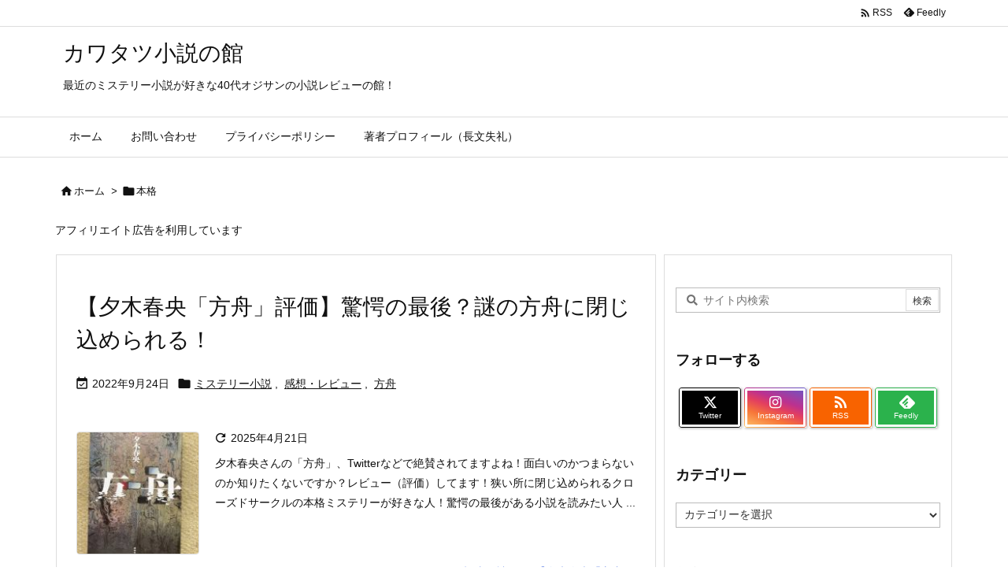

--- FILE ---
content_type: text/html; charset=utf-8
request_url: https://www.google.com/recaptcha/api2/aframe
body_size: 268
content:
<!DOCTYPE HTML><html><head><meta http-equiv="content-type" content="text/html; charset=UTF-8"></head><body><script nonce="Cb0Tdc5YgXI1zFIuWkWHnA">/** Anti-fraud and anti-abuse applications only. See google.com/recaptcha */ try{var clients={'sodar':'https://pagead2.googlesyndication.com/pagead/sodar?'};window.addEventListener("message",function(a){try{if(a.source===window.parent){var b=JSON.parse(a.data);var c=clients[b['id']];if(c){var d=document.createElement('img');d.src=c+b['params']+'&rc='+(localStorage.getItem("rc::a")?sessionStorage.getItem("rc::b"):"");window.document.body.appendChild(d);sessionStorage.setItem("rc::e",parseInt(sessionStorage.getItem("rc::e")||0)+1);localStorage.setItem("rc::h",'1768852585094');}}}catch(b){}});window.parent.postMessage("_grecaptcha_ready", "*");}catch(b){}</script></body></html>

--- FILE ---
content_type: text/javascript; charset=utf-8
request_url: https://accaii.com/kawata2/script?ck1=0&xno=1d3097c47ada3d19&tz=0&scr=1280.720.24&inw=1280&dpr=1&ori=0&tch=0&geo=1&nav=Mozilla%2F5.0%20(Macintosh%3B%20Intel%20Mac%20OS%20X%2010_15_7)%20AppleWebKit%2F537.36%20(KHTML%2C%20like%20Gecko)%20Chrome%2F131.0.0.0%20Safari%2F537.36%3B%20ClaudeBot%2F1.0%3B%20%2Bclaudebot%40anthropic.com)&url=https%3A%2F%2Ftatsuya-book.com%2Ftag%2F%25E6%259C%25AC%25E6%25A0%25BC%2F&ttl=%E6%9C%AC%E6%A0%BC%20%7C%20%E3%82%AB%E3%83%AF%E3%82%BF%E3%83%84%E5%B0%8F%E8%AA%AC%E3%81%AE%E9%A4%A8&if=0&ct=0&wd=1&mile=&ref=&now=1768852584368
body_size: 194
content:
window.accaii.save('fd969664ac47464e.6913ebc6.696e8c68.0.16.16.0','tatsuya-book.com');
window.accaii.ready(true);

--- FILE ---
content_type: text/javascript
request_url: https://accaii.com/init
body_size: 161
content:
typeof window.accaii.init==='function'?window.accaii.init('1d3097c47ada3d19'):0;